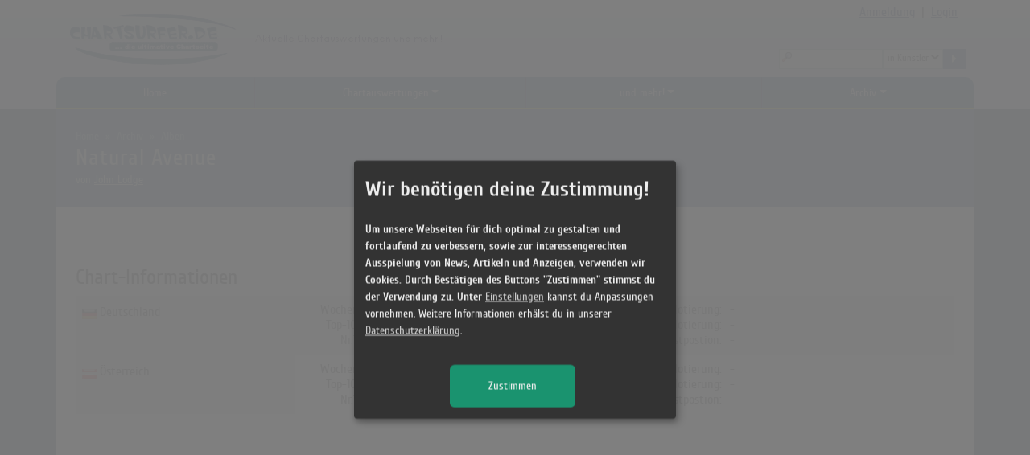

--- FILE ---
content_type: text/html; charset=UTF-8
request_url: https://www.chartsurfer.de/artist/john-lodge/natural-avenue-album_fhvhhn.html
body_size: 9072
content:
<!DOCTYPE html>
<html lang="de">
<head>
	<title>Natural Avenue</title>
	<meta charset="UTF-8">
	<meta http-equiv="X-UA-Compatible" content="IE=edge">
	<meta name="viewport" content="width=device-width, initial-scale=1">
	<meta name="csrf-param" content="_csrf-chartsurfer">
<meta name="csrf-token" content="Jf7VNpBKwhPdRgDSvH5qjF4BbiZFQwWGbI_WFM-tsTRntKRV8hygUJcgZZrUJz7TGnEpUTwSZugk3-QipcqJcA==">
	<meta http-equiv="content-language" content="de, at, ch">
<meta http-equiv="Content-Type" content="text/html; charset=utf-8">
<meta name="audience" content="Alle">
<meta name="author" content="Chartsurfer.de">
<meta name="copyright" content="Chartsurfer.de">
<meta name="publisher" content="Chartsurfer.de">
<meta name="robots" content="index,follow,noarchive">
<meta name="page-topic" content="Musik,Charts,Musikcharts">
<meta name="page-type" content="Musik,Charts,Musikcharts">
<meta name="twitter:image" content="http://www.chartsurfer.de/img/logo.png">
<meta name="og:image" content="http://www.chartsurfer.de/img/logo_small.png">
<meta name="description" content="Informationen zum Album Natural Avenue von John Lodge. Notierung in den Charts, Chartwochen, Musikvideos, Releases und mehr...">
<meta name="keywords" content="Natural Avenue,John Lodge,Charts,Album">
<meta name="og:title" content="Natural Avenue von John Lodge">
<meta name="og:description" content="Informationen zum Album Natural Avenue von John Lodge. Notierung in den Charts, Chartwochen, Musikvideos, Releases und mehr...">
<link href="/assets/combined-1d2a4576a43b4af8ec64bd4769a7f90d.css" rel="stylesheet">	<script type="text/javascript">var has_getthead = false;
        function getthead(the_zoneIds){
        if (has_getthead) return;
        has_getthead = true;
        var d=document, g=d.createElement('script'),
        s=d.getElementsByTagName('script')[0];
        g.type='text/javascript'; 
        g.src='/getthead.php?zoneIds='+the_zoneIds; 
        s.parentNode.insertBefore(g,s);
        }
        var nc_zoneIds = '';nc_zoneIds += "33,";nc_zoneIds += "34,";nc_zoneIds += "35,";
</script>
<script type="text/plain" data-type="text/javascript" data-name="ads">var zoneIds = '';zoneIds += "7,";if ($( window ).width() > 1484) zoneIds += "23,"; else if ($( window ).width() > 1344) zoneIds += "14,";
getthead(zoneIds);</script><script type="text/plain" async="async" data-src="https://www.googletagservices.com/tag/js/gpt.js" data-type="text/javascript" data-name="ads"></script>
        <script type="text/plain" data-type="text/javascript" data-name="ads">
          var googletag = googletag || {};
          googletag.cmd = googletag.cmd || [];
        </script>
        <script type="text/plain" data-type="text/javascript" data-name="ads">
          googletag.cmd.push(function() {
        	
        	googletag.defineSlot('/75027102/mediumrectangle', [300, 250], 'div-1530792493355-0').addService(googletag.pubads());
        	googletag.defineSlot('/75027102/halfpagead', [[300, 600], [160, 600], [120, 600]], 'div-1543262760299-0').addService(googletag.pubads());
        	
        	
        	googletag.defineSlot('/75027102/skyscraper', [[120, 600], [160, 600], [300, 600]], 'div-1543259958890-0').addService(googletag.pubads());
        	
            googletag.pubads().enableSingleRequest();
            googletag.pubads().collapseEmptyDivs();
            googletag.enableServices();
          });
        </script><script type="text/javascript">
  var _paq = window._paq = window._paq || [];
  _paq.push(['requireCookieConsent']);
  _paq.push(['trackPageView']);
  _paq.push(['enableLinkTracking']);
  (function() {
    var u="//www.chartsurfer.de/";
    _paq.push(['setTrackerUrl', u+'uscollmt.php']);
    _paq.push(['setSiteId', '1']);
    var d=document, g=d.createElement('script'), s=d.getElementsByTagName('script')[0];
    g.type='text/javascript'; g.async=true; g.src=u+'js/mtm.js'; s.parentNode.insertBefore(g,s);
  })();
</script>
</head>
<body>
<div id="slidestackmenu" class="slidemenu"><ul><li><a href="/">Home</a></li><li><a href="/chartauswertungen">Chartauswertungen</a><ul><li><a href="javascript:void(null)">All-Time-Charts</a><ul><li><a href="javascript:void(null)">All-Time-Charts (Single)</a><ul><li><a href="/musik/single-charts-deutschland/all-time-charts"><img class="not-remove" src="/img/flags/de.png" width="18" height="12"> Deutschland</a></li><li><a href="/musik/single-charts-oesterreich/all-time-charts"><img class="not-remove" src="/img/flags/at.png" width="18" height="12"> Österreich</a></li><li><a href="/musik/single-charts-schweiz/all-time-charts"><img class="not-remove" src="/img/flags/ch.png" width="18" height="12"> Schweiz</a></li><li><a href="/musik/single-charts-uk/all-time-charts"><img class="not-remove" src="/img/flags/uk.png" width="18" height="12"> UK</a></li><li><a href="/musik/single-charts-usa/all-time-charts"><img class="not-remove" src="/img/flags/us.png" width="18" height="12"> USA</a></li><li><a href="/musik/single-charts-norwegen/all-time-charts"><img class="not-remove" src="/img/flags/no.png" width="18" height="12"> Norwegen</a></li><li><a href="/musik/single-charts-daenemark/all-time-charts"><img class="not-remove" src="/img/flags/dk.png" width="18" height="12"> Dänemark</a></li><li><a href="/musik/single-charts-finnland/all-time-charts"><img class="not-remove" src="/img/flags/fi.png" width="18" height="12"> Finnland</a></li></ul></li><li><a href="javascript:void(null)">All-Time-Charts (Album)</a><ul><li><a href="/musik/album-charts-deutschland/all-time-charts"><img class="not-remove" src="/img/flags/de.png" width="18" height="12"> Deutschland</a></li><li><a href="/musik/album-charts-oesterreich/all-time-charts"><img class="not-remove" src="/img/flags/at.png" width="18" height="12"> Österreich</a></li><li><a href="/musik/album-charts-schweiz/all-time-charts"><img class="not-remove" src="/img/flags/ch.png" width="18" height="12"> Schweiz</a></li><li><a href="/musik/album-charts-uk/all-time-charts"><img class="not-remove" src="/img/flags/uk.png" width="18" height="12"> UK</a></li><li><a href="/musik/album-charts-norwegen/all-time-charts"><img class="not-remove" src="/img/flags/no.png" width="18" height="12"> Norwegen</a></li><li><a href="/musik/album-charts-daenemark/all-time-charts"><img class="not-remove" src="/img/flags/dk.png" width="18" height="12"> Dänemark</a></li><li><a href="/musik/album-charts-finnland/all-time-charts"><img class="not-remove" src="/img/flags/fi.png" width="18" height="12"> Finnland</a></li></ul></li></ul></li><li><a href="javascript:void(null)">Jahrescharts</a><ul><li><a href="javascript:void(null)">Jahrescharts (Single)</a><ul><li><a href="/musik/single-charts-deutschland/jahrescharts/hits-2025"><img class="not-remove" src="/img/flags/de.png" width="18" height="12"> Deutschland</a></li><li><a href="/musik/single-charts-oesterreich/jahrescharts/hits-2025"><img class="not-remove" src="/img/flags/at.png" width="18" height="12"> Österreich</a></li><li><a href="/musik/single-charts-schweiz/jahrescharts/hits-2025"><img class="not-remove" src="/img/flags/ch.png" width="18" height="12"> Schweiz</a></li><li><a href="/musik/single-charts-uk/jahrescharts/hits-2025"><img class="not-remove" src="/img/flags/uk.png" width="18" height="12"> UK</a></li><li><a href="/musik/single-charts-usa/jahrescharts/hits-2025"><img class="not-remove" src="/img/flags/us.png" width="18" height="12"> USA</a></li><li><a href="/musik/single-charts-norwegen/jahrescharts/hits-2025"><img class="not-remove" src="/img/flags/no.png" width="18" height="12"> Norwegen</a></li><li><a href="/musik/single-charts-daenemark/jahrescharts/hits-2025"><img class="not-remove" src="/img/flags/dk.png" width="18" height="12"> Dänemark</a></li><li><a href="/musik/single-charts-finnland/jahrescharts/hits-2025"><img class="not-remove" src="/img/flags/fi.png" width="18" height="12"> Finnland</a></li></ul></li><li><a href="javascript:void(null)">Jahrescharts (Album)</a><ul><li><a href="/musik/album-charts-deutschland/jahrescharts/alben-2025"><img class="not-remove" src="/img/flags/de.png" width="18" height="12"> Deutschland</a></li><li><a href="/musik/album-charts-oesterreich/jahrescharts/alben-2025"><img class="not-remove" src="/img/flags/at.png" width="18" height="12"> Österreich</a></li><li><a href="/musik/album-charts-schweiz/jahrescharts/alben-2025"><img class="not-remove" src="/img/flags/ch.png" width="18" height="12"> Schweiz</a></li><li><a href="/musik/album-charts-uk/jahrescharts/alben-2025"><img class="not-remove" src="/img/flags/uk.png" width="18" height="12"> UK</a></li><li><a href="/musik/album-charts-norwegen/jahrescharts/alben-2025"><img class="not-remove" src="/img/flags/no.png" width="18" height="12"> Norwegen</a></li><li><a href="/musik/album-charts-daenemark/jahrescharts/alben-2025"><img class="not-remove" src="/img/flags/dk.png" width="18" height="12"> Dänemark</a></li><li><a href="/musik/album-charts-finnland/jahrescharts/alben-2025"><img class="not-remove" src="/img/flags/fi.png" width="18" height="12"> Finnland</a></li></ul></li></ul></li><li><a href="javascript:void(null)">Dauerbrenner</a><ul><li><a href="javascript:void(null)">Dauerbrenner (Single)</a><ul><li><a href="/musik/single-charts-deutschland/dauerbrenner"><img class="not-remove" src="/img/flags/de.png" width="18" height="12"> Deutschland</a></li><li><a href="/musik/single-charts-oesterreich/dauerbrenner"><img class="not-remove" src="/img/flags/at.png" width="18" height="12"> Österreich</a></li><li><a href="/musik/single-charts-schweiz/dauerbrenner"><img class="not-remove" src="/img/flags/ch.png" width="18" height="12"> Schweiz</a></li><li><a href="/musik/single-charts-uk/dauerbrenner"><img class="not-remove" src="/img/flags/uk.png" width="18" height="12"> UK</a></li><li><a href="/musik/single-charts-usa/dauerbrenner"><img class="not-remove" src="/img/flags/us.png" width="18" height="12"> USA</a></li><li><a href="/musik/single-charts-norwegen/dauerbrenner"><img class="not-remove" src="/img/flags/no.png" width="18" height="12"> Norwegen</a></li><li><a href="/musik/single-charts-daenemark/dauerbrenner"><img class="not-remove" src="/img/flags/dk.png" width="18" height="12"> Dänemark</a></li><li><a href="/musik/single-charts-finnland/dauerbrenner"><img class="not-remove" src="/img/flags/fi.png" width="18" height="12"> Finnland</a></li></ul></li><li><a href="javascript:void(null)">Dauerbrenner (Album)</a><ul><li><a href="/musik/album-charts-deutschland/dauerbrenner"><img class="not-remove" src="/img/flags/de.png" width="18" height="12"> Deutschland</a></li><li><a href="/musik/album-charts-oesterreich/dauerbrenner"><img class="not-remove" src="/img/flags/at.png" width="18" height="12"> Österreich</a></li><li><a href="/musik/album-charts-schweiz/dauerbrenner"><img class="not-remove" src="/img/flags/ch.png" width="18" height="12"> Schweiz</a></li><li><a href="/musik/album-charts-uk/dauerbrenner"><img class="not-remove" src="/img/flags/uk.png" width="18" height="12"> UK</a></li><li><a href="/musik/album-charts-norwegen/dauerbrenner"><img class="not-remove" src="/img/flags/no.png" width="18" height="12"> Norwegen</a></li><li><a href="/musik/album-charts-daenemark/dauerbrenner"><img class="not-remove" src="/img/flags/dk.png" width="18" height="12"> Dänemark</a></li><li><a href="/musik/album-charts-finnland/dauerbrenner"><img class="not-remove" src="/img/flags/fi.png" width="18" height="12"> Finnland</a></li></ul></li></ul></li><li><a href="javascript:void(null)">Eurovision-Hits</a><ul><li><a href="javascript:void(null)">Single-Charts</a><ul><li><a href="/musik/single-charts-deutschland/esc-hits"><img class="not-remove" src="/img/flags/de.png" width="18" height="12"> Deutschland</a></li><li><a href="/musik/single-charts-oesterreich/esc-hits"><img class="not-remove" src="/img/flags/at.png" width="18" height="12"> Österreich</a></li><li><a href="/musik/single-charts-schweiz/esc-hits"><img class="not-remove" src="/img/flags/ch.png" width="18" height="12"> Schweiz</a></li><li><a href="/musik/single-charts-uk/esc-hits"><img class="not-remove" src="/img/flags/uk.png" width="18" height="12"> UK</a></li><li><a href="/musik/single-charts-usa/esc-hits"><img class="not-remove" src="/img/flags/us.png" width="18" height="12"> USA</a></li><li><a href="/musik/single-charts-norwegen/esc-hits"><img class="not-remove" src="/img/flags/no.png" width="18" height="12"> Norwegen</a></li><li><a href="/musik/single-charts-daenemark/esc-hits"><img class="not-remove" src="/img/flags/dk.png" width="18" height="12"> Dänemark</a></li><li><a href="/musik/single-charts-finnland/esc-hits"><img class="not-remove" src="/img/flags/fi.png" width="18" height="12"> Finnland</a></li></ul></li></ul></li><li><a href="/auswertung-info">Auswertungsinfo</a></li></ul></li><li><a href="/musik">...und mehr!</a><ul><li><a href="javascript:void(null)">Nr. 1 Hits</a><ul><li><a href="/musik/single-charts-deutschland/nr-1-hits/2020.html"><img class="not-remove" src="/img/flags/de.png" width="18" height="12"> Deutschland</a></li><li><a href="/musik/single-charts-oesterreich/nr-1-hits/2020.html"><img class="not-remove" src="/img/flags/at.png" width="18" height="12"> Österreich</a></li><li><a href="/musik/single-charts-schweiz/nr-1-hits/2020.html"><img class="not-remove" src="/img/flags/ch.png" width="18" height="12"> Schweiz</a></li><li><a href="/musik/single-charts-uk/nr-1-hits/2020.html"><img class="not-remove" src="/img/flags/uk.png" width="18" height="12"> UK</a></li><li><a href="/musik/single-charts-usa/nr-1-hits/2020.html"><img class="not-remove" src="/img/flags/us.png" width="18" height="12"> USA</a></li><li><a href="/musik/single-charts-norwegen/nr-1-hits/2020.html"><img class="not-remove" src="/img/flags/no.png" width="18" height="12"> Norwegen</a></li><li><a href="/musik/single-charts-finnland/nr-1-hits/2020.html"><img class="not-remove" src="/img/flags/fi.png" width="18" height="12"> Finnland</a></li><li><a href="/musik/single-charts-daenemark/nr-1-hits/2020.html"><img class="not-remove" src="/img/flags/dk.png" width="18" height="12"> Dänemark</a></li></ul></li><li><a href="javascript:void(null)">Nr.1 Alben</a><ul><li><a href="/musik/album-charts-deutschland/nr-1-alben/2020.html"><img class="not-remove" src="/img/flags/de.png" width="18" height="12"> Deutschland</a></li><li><a href="/musik/album-charts-oesterreich/nr-1-alben/2020.html"><img class="not-remove" src="/img/flags/at.png" width="18" height="12"> Österreich</a></li><li><a href="/musik/album-charts-schweiz/nr-1-alben/2020.html"><img class="not-remove" src="/img/flags/ch.png" width="18" height="12"> Schweiz</a></li><li><a href="/musik/album-charts-uk/nr-1-alben/2020.html"><img class="not-remove" src="/img/flags/uk.png" width="18" height="12"> UK</a></li><li><a href="/musik/album-charts-norwegen/nr-1-alben/2020.html"><img class="not-remove" src="/img/flags/no.png" width="18" height="12"> Norwegen</a></li><li><a href="/musik/album-charts-finnland/nr-1-alben/2020.html"><img class="not-remove" src="/img/flags/fi.png" width="18" height="12"> Finnland</a></li><li><a href="/musik/album-charts-daenemark/nr-1-alben/2020.html"><img class="not-remove" src="/img/flags/dk.png" width="18" height="12"> Dänemark</a></li></ul></li><li><a href="javascript:void(null)">Chartnews Single</a><ul><li><a href="/musik/single-charts-deutschland/neueinsteiger"><img class="not-remove" src="/img/flags/de.png" width="18" height="12"> Deutschland</a></li><li><a href="/musik/single-charts-oesterreich/neueinsteiger"><img class="not-remove" src="/img/flags/at.png" width="18" height="12"> Österreich</a></li><li><a href="/musik/single-charts-schweiz/neueinsteiger"><img class="not-remove" src="/img/flags/ch.png" width="18" height="12"> Schweiz</a></li><li><a href="/musik/single-charts-uk/neueinsteiger"><img class="not-remove" src="/img/flags/uk.png" width="18" height="12"> UK</a></li><li><a href="/musik/single-charts-usa/neueinsteiger"><img class="not-remove" src="/img/flags/us.png" width="18" height="12"> USA</a></li></ul></li><li><a href="javascript:void(null)">Chartnews Album</a><ul><li><a href="/musik/album-charts-deutschland/neueinsteiger"><img class="not-remove" src="/img/flags/de.png" width="18" height="12"> Deutschland</a></li><li><a href="/musik/album-charts-oesterreich/neueinsteiger"><img class="not-remove" src="/img/flags/at.png" width="18" height="12"> Österreich</a></li><li><a href="/musik/album-charts-schweiz/neueinsteiger"><img class="not-remove" src="/img/flags/ch.png" width="18" height="12"> Schweiz</a></li><li><a href="/musik/album-charts-uk/neueinsteiger"><img class="not-remove" src="/img/flags/uk.png" width="18" height="12"> UK</a></li></ul></li></ul></li><li><a href="/archiv">Archiv</a><ul><li><a href="javascript:void(null)">Archiv</a><ul><li><a href="/archiv/artist-a.html">Künstler</a></li><li><a href="/archiv/song-a.html">Songs</a></li><li><a href="/archiv/album-a.html">Alben</a></li></ul></li><li><a href="javascript:void(null)">Songs nach Charts</a><ul><li><a href="/archiv/single-charts-deutschland/2025"><img class="not-remove" src="/img/flags/de.png" width="18" height="12"> Deutschland</a></li><li><a href="/archiv/single-charts-oesterreich/2025"><img class="not-remove" src="/img/flags/at.png" width="18" height="12"> Österreich</a></li><li><a href="/archiv/single-charts-schweiz/2025"><img class="not-remove" src="/img/flags/ch.png" width="18" height="12"> Schweiz</a></li><li><a href="/archiv/single-charts-uk/2025"><img class="not-remove" src="/img/flags/uk.png" width="18" height="12"> UK</a></li><li><a href="/archiv/single-charts-usa/2025"><img class="not-remove" src="/img/flags/us.png" width="18" height="12"> USA</a></li><li><a href="/archiv/single-charts-norwegen/2025"><img class="not-remove" src="/img/flags/no.png" width="18" height="12"> Norwegen</a></li><li><a href="/archiv/single-charts-daenemark/2025"><img class="not-remove" src="/img/flags/dk.png" width="18" height="12"> Dänemark</a></li><li><a href="/archiv/single-charts-finnland/2025"><img class="not-remove" src="/img/flags/fi.png" width="18" height="12"> Finnland</a></li></ul></li><li><a href="javascript:void(null)">Alben nach Charts</a><ul><li><a href="/archiv/album-charts-deutschland/2025"><img class="not-remove" src="/img/flags/de.png" width="18" height="12"> Deutschland</a></li><li><a href="/archiv/album-charts-oesterreich/2025"><img class="not-remove" src="/img/flags/at.png" width="18" height="12"> Österreich</a></li><li><a href="/archiv/album-charts-schweiz/2025"><img class="not-remove" src="/img/flags/ch.png" width="18" height="12"> Schweiz</a></li><li><a href="/archiv/album-charts-uk/2025"><img class="not-remove" src="/img/flags/uk.png" width="18" height="12"> UK</a></li><li><a href="/archiv/album-charts-norwegen/2025"><img class="not-remove" src="/img/flags/no.png" width="18" height="12"> Norwegen</a></li><li><a href="/archiv/album-charts-daenemark/2025"><img class="not-remove" src="/img/flags/dk.png" width="18" height="12"> Dänemark</a></li><li><a href="/archiv/album-charts-finnland/2025"><img class="not-remove" src="/img/flags/fi.png" width="18" height="12"> Finnland</a></li></ul></li></ul></li></ul></div><header id="header">
<div class="container p-0 position-relative">
	<div class="adhalfpageright adhalfpage adszone-23 adszone-35" style="width:300px;height:600px"></div><div class="adwideskyright adsky adszone-14 adszone-35" style="width:160px;height:600px"></div>			<a href="/" title="Chartsurfer"><img src="/img/logo.png" id="header-logo" class="img-fluid" width="240" height="90"></a>
			<img src="/img/headertext.gif" class="d-none d-sm-inline" id="header-text" width="240" height="14"> 
			<div id="header-search">
				<form class="form-inline justify-content-center" name="searchform" action="/archiv/search" method="post">
<input type="hidden" name="_csrf-chartsurfer" value="Jf7VNpBKwhPdRgDSvH5qjF4BbiZFQwWGbI_WFM-tsTRntKRV8hygUJcgZZrUJz7TGnEpUTwSZugk3-QipcqJcA=="><div class="hs"><img src="/img/icon_search16.gif" alt="" title="Suche" width="12" border="0" height="12"><input type="text" class="inp" name="search[str]" value=""></div><div class="hs"><select class="inp" name="search[field]">
<option value="9">in Künstler</option>
<option value="1">in Songs</option>
<option value="2">in Alben</option>
</select></div><a href="javascript:void(null)" onclick="document.searchform.submit()" class="btn btn-color1 btn-hs"><i class="fas fa-caret-right"></i></a></form>			</div>
			<div id="header-tnav">
			<a href="/register">Anmeldung</a> &nbsp;|&nbsp; <a href="javascript:void(null)" role="modalWin" data-url="/user/ajax/login">Login</a>	
			</div>
</div>

<div class="container" id="mainnav">
 <div class="row">
  <div class="col-12 p-0">
<nav class="navbar navbar-expand-md navbar-dark">
    <button class="navbar-toggler w-100 border-none text-white pr-4" style="border:none" type="button" data-toggle="collapse" data-target="#navbar" aria-controls="navbars" aria-expanded="false" aria-label="Toggle navigation">
					<span class="navbar-toggler-icon"></span><span class="d-inline-block align-middle ml-2">MENÜ</span>
		  </button>
    <div class="collapse navbar-collapse">
     <ul class="navbar-nav w-100 nav-fill"><li class="nav-item"><a class="nav-link" href="/">Home</a></li><li class="nav-item dropdown megasub"><a class="nav-link dropdown-toggle" href="/chartauswertungen" aria-haspopup="true" aria-expanded="false">Chartauswertungen</a><div class="dropdown-menu" id="mmmenu1"><div class="d-flex"><div><a class="nav-link dropdown-toggle" href="javascript:void(null)" data-toggle="collapse" data-target="#mmsub2">All-Time-Charts</a><a class="nav-link dropdown-toggle collapsed" href="javascript:void(null)" data-toggle="collapse" data-target="#mmsub3">Jahrescharts</a><a class="nav-link dropdown-toggle collapsed" href="javascript:void(null)" data-toggle="collapse" data-target="#mmsub4">Dauerbrenner</a><a class="nav-link dropdown-toggle collapsed" href="javascript:void(null)" data-toggle="collapse" data-target="#mmsub5">Eurovision-Hits</a><a class="nav-link" href="/auswertung-info">Auswertungsinfo</a></div><div class="flex-fill sub-menu"><div class="collapse show" id="mmsub2" data-parent="#mmmenu1"><div class="d-flex"><div><a class="nav-link nav-header" href="javascript:void(null)">All-Time-Charts (Single)</a><div><a class="nav-link" href="/musik/single-charts-deutschland/all-time-charts"><img class="not-remove" src="/img/flags/de.png" width="18" height="12"> Deutschland</a><a class="nav-link" href="/musik/single-charts-oesterreich/all-time-charts"><img class="not-remove" src="/img/flags/at.png" width="18" height="12"> Österreich</a><a class="nav-link" href="/musik/single-charts-schweiz/all-time-charts"><img class="not-remove" src="/img/flags/ch.png" width="18" height="12"> Schweiz</a><a class="nav-link" href="/musik/single-charts-uk/all-time-charts"><img class="not-remove" src="/img/flags/uk.png" width="18" height="12"> UK</a><a class="nav-link" href="/musik/single-charts-usa/all-time-charts"><img class="not-remove" src="/img/flags/us.png" width="18" height="12"> USA</a><a class="nav-link" href="/musik/single-charts-norwegen/all-time-charts"><img class="not-remove" src="/img/flags/no.png" width="18" height="12"> Norwegen</a><a class="nav-link" href="/musik/single-charts-daenemark/all-time-charts"><img class="not-remove" src="/img/flags/dk.png" width="18" height="12"> Dänemark</a><a class="nav-link" href="/musik/single-charts-finnland/all-time-charts"><img class="not-remove" src="/img/flags/fi.png" width="18" height="12"> Finnland</a></div></div><div><a class="nav-link nav-header" href="javascript:void(null)">All-Time-Charts (Album)</a><div><a class="nav-link" href="/musik/album-charts-deutschland/all-time-charts"><img class="not-remove" src="/img/flags/de.png" width="18" height="12"> Deutschland</a><a class="nav-link" href="/musik/album-charts-oesterreich/all-time-charts"><img class="not-remove" src="/img/flags/at.png" width="18" height="12"> Österreich</a><a class="nav-link" href="/musik/album-charts-schweiz/all-time-charts"><img class="not-remove" src="/img/flags/ch.png" width="18" height="12"> Schweiz</a><a class="nav-link" href="/musik/album-charts-uk/all-time-charts"><img class="not-remove" src="/img/flags/uk.png" width="18" height="12"> UK</a><a class="nav-link" href="/musik/album-charts-norwegen/all-time-charts"><img class="not-remove" src="/img/flags/no.png" width="18" height="12"> Norwegen</a><a class="nav-link" href="/musik/album-charts-daenemark/all-time-charts"><img class="not-remove" src="/img/flags/dk.png" width="18" height="12"> Dänemark</a><a class="nav-link" href="/musik/album-charts-finnland/all-time-charts"><img class="not-remove" src="/img/flags/fi.png" width="18" height="12"> Finnland</a></div></div></div></div><div class="collapse" id="mmsub3" data-parent="#mmmenu1"><div class="d-flex"><div><a class="nav-link nav-header" href="javascript:void(null)">Jahrescharts (Single)</a><div><a class="nav-link" href="/musik/single-charts-deutschland/jahrescharts/hits-2025"><img class="not-remove" src="/img/flags/de.png" width="18" height="12"> Deutschland</a><a class="nav-link" href="/musik/single-charts-oesterreich/jahrescharts/hits-2025"><img class="not-remove" src="/img/flags/at.png" width="18" height="12"> Österreich</a><a class="nav-link" href="/musik/single-charts-schweiz/jahrescharts/hits-2025"><img class="not-remove" src="/img/flags/ch.png" width="18" height="12"> Schweiz</a><a class="nav-link" href="/musik/single-charts-uk/jahrescharts/hits-2025"><img class="not-remove" src="/img/flags/uk.png" width="18" height="12"> UK</a><a class="nav-link" href="/musik/single-charts-usa/jahrescharts/hits-2025"><img class="not-remove" src="/img/flags/us.png" width="18" height="12"> USA</a><a class="nav-link" href="/musik/single-charts-norwegen/jahrescharts/hits-2025"><img class="not-remove" src="/img/flags/no.png" width="18" height="12"> Norwegen</a><a class="nav-link" href="/musik/single-charts-daenemark/jahrescharts/hits-2025"><img class="not-remove" src="/img/flags/dk.png" width="18" height="12"> Dänemark</a><a class="nav-link" href="/musik/single-charts-finnland/jahrescharts/hits-2025"><img class="not-remove" src="/img/flags/fi.png" width="18" height="12"> Finnland</a></div></div><div><a class="nav-link nav-header" href="javascript:void(null)">Jahrescharts (Album)</a><div><a class="nav-link" href="/musik/album-charts-deutschland/jahrescharts/alben-2025"><img class="not-remove" src="/img/flags/de.png" width="18" height="12"> Deutschland</a><a class="nav-link" href="/musik/album-charts-oesterreich/jahrescharts/alben-2025"><img class="not-remove" src="/img/flags/at.png" width="18" height="12"> Österreich</a><a class="nav-link" href="/musik/album-charts-schweiz/jahrescharts/alben-2025"><img class="not-remove" src="/img/flags/ch.png" width="18" height="12"> Schweiz</a><a class="nav-link" href="/musik/album-charts-uk/jahrescharts/alben-2025"><img class="not-remove" src="/img/flags/uk.png" width="18" height="12"> UK</a><a class="nav-link" href="/musik/album-charts-norwegen/jahrescharts/alben-2025"><img class="not-remove" src="/img/flags/no.png" width="18" height="12"> Norwegen</a><a class="nav-link" href="/musik/album-charts-daenemark/jahrescharts/alben-2025"><img class="not-remove" src="/img/flags/dk.png" width="18" height="12"> Dänemark</a><a class="nav-link" href="/musik/album-charts-finnland/jahrescharts/alben-2025"><img class="not-remove" src="/img/flags/fi.png" width="18" height="12"> Finnland</a></div></div></div></div><div class="collapse" id="mmsub4" data-parent="#mmmenu1"><div class="d-flex"><div><a class="nav-link nav-header" href="javascript:void(null)">Dauerbrenner (Single)</a><div><a class="nav-link" href="/musik/single-charts-deutschland/dauerbrenner"><img class="not-remove" src="/img/flags/de.png" width="18" height="12"> Deutschland</a><a class="nav-link" href="/musik/single-charts-oesterreich/dauerbrenner"><img class="not-remove" src="/img/flags/at.png" width="18" height="12"> Österreich</a><a class="nav-link" href="/musik/single-charts-schweiz/dauerbrenner"><img class="not-remove" src="/img/flags/ch.png" width="18" height="12"> Schweiz</a><a class="nav-link" href="/musik/single-charts-uk/dauerbrenner"><img class="not-remove" src="/img/flags/uk.png" width="18" height="12"> UK</a><a class="nav-link" href="/musik/single-charts-usa/dauerbrenner"><img class="not-remove" src="/img/flags/us.png" width="18" height="12"> USA</a><a class="nav-link" href="/musik/single-charts-norwegen/dauerbrenner"><img class="not-remove" src="/img/flags/no.png" width="18" height="12"> Norwegen</a><a class="nav-link" href="/musik/single-charts-daenemark/dauerbrenner"><img class="not-remove" src="/img/flags/dk.png" width="18" height="12"> Dänemark</a><a class="nav-link" href="/musik/single-charts-finnland/dauerbrenner"><img class="not-remove" src="/img/flags/fi.png" width="18" height="12"> Finnland</a></div></div><div><a class="nav-link nav-header" href="javascript:void(null)">Dauerbrenner (Album)</a><div><a class="nav-link" href="/musik/album-charts-deutschland/dauerbrenner"><img class="not-remove" src="/img/flags/de.png" width="18" height="12"> Deutschland</a><a class="nav-link" href="/musik/album-charts-oesterreich/dauerbrenner"><img class="not-remove" src="/img/flags/at.png" width="18" height="12"> Österreich</a><a class="nav-link" href="/musik/album-charts-schweiz/dauerbrenner"><img class="not-remove" src="/img/flags/ch.png" width="18" height="12"> Schweiz</a><a class="nav-link" href="/musik/album-charts-uk/dauerbrenner"><img class="not-remove" src="/img/flags/uk.png" width="18" height="12"> UK</a><a class="nav-link" href="/musik/album-charts-norwegen/dauerbrenner"><img class="not-remove" src="/img/flags/no.png" width="18" height="12"> Norwegen</a><a class="nav-link" href="/musik/album-charts-daenemark/dauerbrenner"><img class="not-remove" src="/img/flags/dk.png" width="18" height="12"> Dänemark</a><a class="nav-link" href="/musik/album-charts-finnland/dauerbrenner"><img class="not-remove" src="/img/flags/fi.png" width="18" height="12"> Finnland</a></div></div></div></div><div class="collapse" id="mmsub5" data-parent="#mmmenu1"><div class="d-flex"><div><a class="nav-link nav-header" href="javascript:void(null)">Single-Charts</a><div><a class="nav-link" href="/musik/single-charts-deutschland/esc-hits"><img class="not-remove" src="/img/flags/de.png" width="18" height="12"> Deutschland</a><a class="nav-link" href="/musik/single-charts-oesterreich/esc-hits"><img class="not-remove" src="/img/flags/at.png" width="18" height="12"> Österreich</a><a class="nav-link" href="/musik/single-charts-schweiz/esc-hits"><img class="not-remove" src="/img/flags/ch.png" width="18" height="12"> Schweiz</a><a class="nav-link" href="/musik/single-charts-uk/esc-hits"><img class="not-remove" src="/img/flags/uk.png" width="18" height="12"> UK</a><a class="nav-link" href="/musik/single-charts-usa/esc-hits"><img class="not-remove" src="/img/flags/us.png" width="18" height="12"> USA</a><a class="nav-link" href="/musik/single-charts-norwegen/esc-hits"><img class="not-remove" src="/img/flags/no.png" width="18" height="12"> Norwegen</a><a class="nav-link" href="/musik/single-charts-daenemark/esc-hits"><img class="not-remove" src="/img/flags/dk.png" width="18" height="12"> Dänemark</a><a class="nav-link" href="/musik/single-charts-finnland/esc-hits"><img class="not-remove" src="/img/flags/fi.png" width="18" height="12"> Finnland</a></div></div></div></div></div></div></div></li><li class="nav-item dropdown megamenu"><a class="nav-link dropdown-toggle" href="/musik" aria-haspopup="true" aria-expanded="false">...und mehr!</a><div class="dropdown-menu"><div class="row"><div class="col-3"><div class="nav-header">Chartnews Single</div><a class="dropdown-item first" href="/musik/single-charts-deutschland/neueinsteiger"><img class="not-remove" src="/img/flags/de.png" width="18" height="12"> Deutschland</a><a class="dropdown-item" href="/musik/single-charts-oesterreich/neueinsteiger"><img class="not-remove" src="/img/flags/at.png" width="18" height="12"> Österreich</a><a class="dropdown-item" href="/musik/single-charts-schweiz/neueinsteiger"><img class="not-remove" src="/img/flags/ch.png" width="18" height="12"> Schweiz</a><a class="dropdown-item" href="/musik/single-charts-uk/neueinsteiger"><img class="not-remove" src="/img/flags/uk.png" width="18" height="12"> UK</a><a class="dropdown-item" href="/musik/single-charts-usa/neueinsteiger"><img class="not-remove" src="/img/flags/us.png" width="18" height="12"> USA</a></div><div class="col-3"><div class="nav-header">Chartnews Album</div><a class="dropdown-item first" href="/musik/album-charts-deutschland/neueinsteiger"><img class="not-remove" src="/img/flags/de.png" width="18" height="12"> Deutschland</a><a class="dropdown-item" href="/musik/album-charts-oesterreich/neueinsteiger"><img class="not-remove" src="/img/flags/at.png" width="18" height="12"> Österreich</a><a class="dropdown-item" href="/musik/album-charts-schweiz/neueinsteiger"><img class="not-remove" src="/img/flags/ch.png" width="18" height="12"> Schweiz</a><a class="dropdown-item" href="/musik/album-charts-uk/neueinsteiger"><img class="not-remove" src="/img/flags/uk.png" width="18" height="12"> UK</a></div><div class="col-3"><div class="nav-header">Nr. 1 Hits</div><a class="dropdown-item first" href="/musik/single-charts-deutschland/nr-1-hits/2020.html"><img class="not-remove" src="/img/flags/de.png" width="18" height="12"> Deutschland</a><a class="dropdown-item" href="/musik/single-charts-oesterreich/nr-1-hits/2020.html"><img class="not-remove" src="/img/flags/at.png" width="18" height="12"> Österreich</a><a class="dropdown-item" href="/musik/single-charts-schweiz/nr-1-hits/2020.html"><img class="not-remove" src="/img/flags/ch.png" width="18" height="12"> Schweiz</a><a class="dropdown-item" href="/musik/single-charts-uk/nr-1-hits/2020.html"><img class="not-remove" src="/img/flags/uk.png" width="18" height="12"> UK</a><a class="dropdown-item" href="/musik/single-charts-usa/nr-1-hits/2020.html"><img class="not-remove" src="/img/flags/us.png" width="18" height="12"> USA</a><a class="dropdown-item" href="/musik/single-charts-norwegen/nr-1-hits/2020.html"><img class="not-remove" src="/img/flags/no.png" width="18" height="12"> Norwegen</a><a class="dropdown-item" href="/musik/single-charts-finnland/nr-1-hits/2020.html"><img class="not-remove" src="/img/flags/fi.png" width="18" height="12"> Finnland</a><a class="dropdown-item" href="/musik/single-charts-daenemark/nr-1-hits/2020.html"><img class="not-remove" src="/img/flags/dk.png" width="18" height="12"> Dänemark</a></div><div class="col-3"><div class="nav-header">Nr.1 Alben</div><a class="dropdown-item first" href="/musik/album-charts-deutschland/nr-1-alben/2020.html"><img class="not-remove" src="/img/flags/de.png" width="18" height="12"> Deutschland</a><a class="dropdown-item" href="/musik/album-charts-oesterreich/nr-1-alben/2020.html"><img class="not-remove" src="/img/flags/at.png" width="18" height="12"> Österreich</a><a class="dropdown-item" href="/musik/album-charts-schweiz/nr-1-alben/2020.html"><img class="not-remove" src="/img/flags/ch.png" width="18" height="12"> Schweiz</a><a class="dropdown-item" href="/musik/album-charts-uk/nr-1-alben/2020.html"><img class="not-remove" src="/img/flags/uk.png" width="18" height="12"> UK</a><a class="dropdown-item" href="/musik/album-charts-norwegen/nr-1-alben/2020.html"><img class="not-remove" src="/img/flags/no.png" width="18" height="12"> Norwegen</a><a class="dropdown-item" href="/musik/album-charts-finnland/nr-1-alben/2020.html"><img class="not-remove" src="/img/flags/fi.png" width="18" height="12"> Finnland</a><a class="dropdown-item" href="/musik/album-charts-daenemark/nr-1-alben/2020.html"><img class="not-remove" src="/img/flags/dk.png" width="18" height="12"> Dänemark</a></div></div></div></li><li class="nav-item dropdown megamenu"><a class="nav-link dropdown-toggle" href="/archiv" aria-haspopup="true" aria-expanded="false">Archiv</a><div class="dropdown-menu"><div class="row"><div class="col-3"><div class="nav-header">Archiv</div><a class="dropdown-item first" href="/archiv/artist-a.html">Künstler</a><a class="dropdown-item" href="/archiv/song-a.html">Songs</a><a class="dropdown-item" href="/archiv/album-a.html">Alben</a></div><div class="col-3"><div class="nav-header">Songs nach Charts</div><a class="dropdown-item first" href="/archiv/single-charts-deutschland/2025"><img class="not-remove" src="/img/flags/de.png" width="18" height="12"> Deutschland</a><a class="dropdown-item" href="/archiv/single-charts-oesterreich/2025"><img class="not-remove" src="/img/flags/at.png" width="18" height="12"> Österreich</a><a class="dropdown-item" href="/archiv/single-charts-schweiz/2025"><img class="not-remove" src="/img/flags/ch.png" width="18" height="12"> Schweiz</a><a class="dropdown-item" href="/archiv/single-charts-uk/2025"><img class="not-remove" src="/img/flags/uk.png" width="18" height="12"> UK</a><a class="dropdown-item" href="/archiv/single-charts-usa/2025"><img class="not-remove" src="/img/flags/us.png" width="18" height="12"> USA</a><a class="dropdown-item" href="/archiv/single-charts-norwegen/2025"><img class="not-remove" src="/img/flags/no.png" width="18" height="12"> Norwegen</a><a class="dropdown-item" href="/archiv/single-charts-daenemark/2025"><img class="not-remove" src="/img/flags/dk.png" width="18" height="12"> Dänemark</a><a class="dropdown-item" href="/archiv/single-charts-finnland/2025"><img class="not-remove" src="/img/flags/fi.png" width="18" height="12"> Finnland</a></div><div class="col-3"><div class="nav-header">Alben nach Charts</div><a class="dropdown-item first" href="/archiv/album-charts-deutschland/2025"><img class="not-remove" src="/img/flags/de.png" width="18" height="12"> Deutschland</a><a class="dropdown-item" href="/archiv/album-charts-oesterreich/2025"><img class="not-remove" src="/img/flags/at.png" width="18" height="12"> Österreich</a><a class="dropdown-item" href="/archiv/album-charts-schweiz/2025"><img class="not-remove" src="/img/flags/ch.png" width="18" height="12"> Schweiz</a><a class="dropdown-item" href="/archiv/album-charts-uk/2025"><img class="not-remove" src="/img/flags/uk.png" width="18" height="12"> UK</a><a class="dropdown-item" href="/archiv/album-charts-norwegen/2025"><img class="not-remove" src="/img/flags/no.png" width="18" height="12"> Norwegen</a><a class="dropdown-item" href="/archiv/album-charts-daenemark/2025"><img class="not-remove" src="/img/flags/dk.png" width="18" height="12"> Dänemark</a><a class="dropdown-item" href="/archiv/album-charts-finnland/2025"><img class="not-remove" src="/img/flags/fi.png" width="18" height="12"> Finnland</a></div></div></div></li></ul></div></nav>  </div>
 </div>
</div>
</header>
<main id="main">
	<div class="container px-0">
		
<div class="content-header px-4 pt-4 pb-4">
	<nav aria-label="breadcrumb"><ol id="w2" class="breadcrumb"><li class="breadcrumb-item"><a href="/">Home</a></li>
<li class="breadcrumb-item"><a href="/archiv">Archiv</a></li>
<li class="breadcrumb-item"><a href="/archiv/album-a.html">Alben</a></li>
</ol></nav>	<h1>Natural Avenue</h1>	<div class="subtitle"> von <a href="/artist/john-lodge/fpcrh.html">John Lodge</a></div>	</div>
	</div>
	<div class="container content px-0">
        		<section><h2><a name="ank_musikvideo">Chart-Informationen</a></h2><div class="container artist-cinfo"><div class="row item"><div class="col-xl-3 col-12 bg-color2 p-2"><img class="mr-1" src="/img/flags/de.png" width="18" height="12" title="Deutschland Album-Charts">Deutschland</div><div class="col-xl-9 p-2 title-count row">
                        <div class="col-md-6">
                            <span> Wochen Gesamt</span><div style="height:10px" class="count-bar"><canvas id="chartwgt1" style="display:block"></canvas></div> 0<br>
                            <span>Top-10 Wochen</span><div style="height:10px" class="count-bar"><canvas id="chartwgt2" style="display:block"></canvas></div> 0<br>
                            <span>Nr.1 Wochen</span><div style="height:10px" class="count-bar"><canvas id="chartwgt3" style="display:block"></canvas></div> 0
                        </div><div class="col-md-6"><span>Erste Notierung:</span>-<br><span>Letzte Notierung:</span>-<br><span>Höchstpostion:</span>-</div></div></div><div class="row item"><div class="col-xl-3 col-12 bg-color2 p-2"><img class="mr-1" src="/img/flags/at.png" width="18" height="12" title="Österreich Album-Charts">Österreich</div><div class="col-xl-9 p-2 title-count row">
                        <div class="col-md-6">
                            <span> Wochen Gesamt</span><div style="height:10px" class="count-bar"><canvas id="chartwgt4" style="display:block"></canvas></div> 0<br>
                            <span>Top-10 Wochen</span><div style="height:10px" class="count-bar"><canvas id="chartwgt5" style="display:block"></canvas></div> 0<br>
                            <span>Nr.1 Wochen</span><div style="height:10px" class="count-bar"><canvas id="chartwgt6" style="display:block"></canvas></div> 0
                        </div><div class="col-md-6"><span>Erste Notierung:</span>-<br><span>Letzte Notierung:</span>-<br><span>Höchstpostion:</span>-</div></div></div><div class="text-center my-2"><div class="d-inline-block position-relative mb-2 adszone-7 adszone-33" style="width:300px;height:250px;" ></div></div><div class="row item"><div class="col-xl-3 col-12 bg-color2 p-2"><img class="mr-1" src="/img/flags/ch.png" width="18" height="12" title="Schweiz Album-Charts">Schweiz</div><div class="col-xl-9 p-2 title-count row">
                        <div class="col-md-6">
                            <span> Wochen Gesamt</span><div style="height:10px" class="count-bar"><canvas id="chartwgt7" style="display:block"></canvas></div> 0<br>
                            <span>Top-10 Wochen</span><div style="height:10px" class="count-bar"><canvas id="chartwgt8" style="display:block"></canvas></div> 0<br>
                            <span>Nr.1 Wochen</span><div style="height:10px" class="count-bar"><canvas id="chartwgt9" style="display:block"></canvas></div> 0
                        </div><div class="col-md-6"><span>Erste Notierung:</span>-<br><span>Letzte Notierung:</span>-<br><span>Höchstpostion:</span>-</div></div></div><div class="row item"><div class="col-xl-3 col-12 bg-color2 p-2"><img class="mr-1" src="/img/flags/uk.png" width="18" height="12" title="UK Album-Charts">UK</div><div class="col-xl-9 p-2 title-count row">
                        <div class="col-md-6">
                            <span> Wochen Gesamt</span><div style="height:10px" class="count-bar"><canvas id="chartwgt10" style="display:block"></canvas></div> 0<br>
                            <span>Top-10 Wochen</span><div style="height:10px" class="count-bar"><canvas id="chartwgt11" style="display:block"></canvas></div> 0<br>
                            <span>Nr.1 Wochen</span><div style="height:10px" class="count-bar"><canvas id="chartwgt12" style="display:block"></canvas></div> 0
                        </div><div class="col-md-6"><span>Erste Notierung:</span>-<br><span>Letzte Notierung:</span>-<br><span>Höchstpostion:</span>-</div></div></div><div class="row item"><div class="col-xl-3 col-12 bg-color2 p-2"><img class="mr-1" src="/img/flags/no.png" width="18" height="12" title="Norwegen Album-Charts">Norwegen</div><div class="col-xl-9 p-2 title-count row">
                        <div class="col-md-6">
                            <span> Wochen Gesamt</span><div style="height:10px" class="count-bar"><canvas id="chartwgt13" style="display:block"></canvas></div> 0<br>
                            <span>Top-10 Wochen</span><div style="height:10px" class="count-bar"><canvas id="chartwgt14" style="display:block"></canvas></div> 0<br>
                            <span>Nr.1 Wochen</span><div style="height:10px" class="count-bar"><canvas id="chartwgt15" style="display:block"></canvas></div> 0
                        </div><div class="col-md-6"><span>Erste Notierung:</span>-<br><span>Letzte Notierung:</span>-<br><span>Höchstpostion:</span>-</div></div></div><div class="row item"><div class="col-xl-3 col-12 bg-color2 p-2"><img class="mr-1" src="/img/flags/fi.png" width="18" height="12" title="Finnland Album-Charts">Finnland</div><div class="col-xl-9 p-2 title-count row">
                        <div class="col-md-6">
                            <span> Wochen Gesamt</span><div style="height:10px" class="count-bar"><canvas id="chartwgt16" style="display:block"></canvas></div> 0<br>
                            <span>Top-10 Wochen</span><div style="height:10px" class="count-bar"><canvas id="chartwgt17" style="display:block"></canvas></div> 0<br>
                            <span>Nr.1 Wochen</span><div style="height:10px" class="count-bar"><canvas id="chartwgt18" style="display:block"></canvas></div> 0
                        </div><div class="col-md-6"><span>Erste Notierung:</span>-<br><span>Letzte Notierung:</span>-<br><span>Höchstpostion:</span>-</div></div></div><div class="row item"><div class="col-xl-3 col-12 bg-color2 p-2"><img class="mr-1" src="/img/flags/dk.png" width="18" height="12" title="Dänemark Album-Charts">Dänemark</div><div class="col-xl-9 p-2 title-count row">
                        <div class="col-md-6">
                            <span> Wochen Gesamt</span><div style="height:10px" class="count-bar"><canvas id="chartwgt19" style="display:block"></canvas></div> 0<br>
                            <span>Top-10 Wochen</span><div style="height:10px" class="count-bar"><canvas id="chartwgt20" style="display:block"></canvas></div> 0<br>
                            <span>Nr.1 Wochen</span><div style="height:10px" class="count-bar"><canvas id="chartwgt21" style="display:block"></canvas></div> 0
                        </div><div class="col-md-6"><span>Erste Notierung:</span>-<br><span>Letzte Notierung:</span>-<br><span>Höchstpostion:</span>-</div></div></div></div></section><section class="pt-0"><h2><a name="ank_releases">Releases</a></h2><div id="relaccordion" class="accordion"><div class="card mb-0"><div class="card-header collapsed" data-toggle="collapse" data-parent="#relaccordion" href="#rel1381310936">
				<a class="card-title">[1976 Vinyl, Australia] Natural Avenue - John Lodge</a>
		</div>
		<div id="rel1381310936" class="card-body collapse" data-parent="#relaccordion" ><div class="bg-color1 text-white p-2">Details:</div><table class="table table-striped" border="0" cellpadding="0" cellspacing="1"><colgroup><col style="width:100px"><col style="width:auto"><tr><td>Label:</td><td>Decca TXS 120</td></tr><tr><td>Genre:</td><td>Rock</td></tr><tr><td>Style:</td><td>Pop Rock</td></tr><tr><td>Format:</td><td>Vinyl (LP , Album)<br></td></tr></table><div class="bg-color1 text-white p-2">Tracks:</div><table class="table table-striped" border="0" cellpadding="2" cellspacing="0" width="100%"><colgroup><col style="width:50px"><col style="width:auto"><col style="width:50px"></colgroup><tr class="bd12b "><td>A1</td><td>Intro To Children Of Rock'n'Roll<div class="trackea">&raquo; Acoustic Guitar [6 & 12-string]: John Lodge<br>&raquo; Acoustic Guitar [Spanish & 6-string]: Steve Simpson<br>&raquo; Harmony Vocals [Harmonies]: Alan Williams, Gary Osborne, John Lodge, John Richardson</div></td><td>1:05</td></tr><tr class="bd12b "><td>A2</td><td>Natural Avenue<div class="trackea">&raquo; Acoustic Guitar [6 & 12-string], Bass, Harmonica: John Lodge<br>&raquo; Alto Saxophone: Martin Dobson<br>&raquo; Drums, Percussion: Kenney Jones<br>&raquo; Electric Guitar: Steve Simpson<br>&raquo; Piano, Organ: Mick Weaver<br>&raquo; Soprano Saxophone: Mel Collins</div></td><td>3:55</td></tr><tr class="bd12b "><td>A3</td><td>Summer Breeze<div class="trackea">&raquo; Acoustic Guitar [12-string], Harmony Vocals [Harmonies]: John Lodge<br>&raquo; Acoustic Guitar [6-string], Harmony Vocals [Harmonies]: Steve Simpson<br>&raquo; Drums, Percussion: Kenney Jones<br>&raquo; Piano: Mick Weaver<br>&raquo; Saxophone: Jimmy Jewel</div></td><td>5:22</td></tr><tr class="bd12b "><td>A4</td><td>Carry Me<div class="trackea">&raquo; Acoustic Guitar [6-string]: Steve Simpson<br>&raquo; Acoustic Guitar [6-string], Bass: John Lodge<br>&raquo; Drums, Percussion: Kenney Jones<br>&raquo; Harmony Vocals [Harmonies]: Alan Williams, Gary Osborne, John Lodge, John Richardson<br>&raquo; Piano: Mick Weaver</div></td><td>5:46</td></tr><tr class="bd12b "><td>A5</td><td>Who Could Change<div class="trackea">&raquo; Acoustic Guitar [6 &12-string], Bass: John Lodge<br>&raquo; Acoustic Guitar [6-string]: Steve Simpson<br>&raquo; Drums: Kenney Jones<br>&raquo; Electric Guitar: Chris Spedding<br>&raquo; Percussion: Denis Lopez<br>&raquo; Piano, Organ: Mick Weaver</div></td><td>6:19</td></tr><tr class="bd12b "><td>B1</td><td>Broken Dreams, Hard Road<div class="trackea">&raquo; Acoustic Guitar [6 &12-string], Bass: John Lodge<br>&raquo; Acoustic Guitar [6-string], Electric Guitar: Steve Simpson<br>&raquo; Drums, Percussion: Kenney Jones<br>&raquo; Harmony Vocals [Harmonies]: Alan Williams, Gary Osborne, John Lodge, John Richardson<br>&raquo; Piano: Mick Weaver<br>&raquo; Saxophone: Jimmy Jewel</div></td><td>4:32</td></tr><tr class="bd12b "><td>B2</td><td>Piece Of My Heart<div class="trackea">&raquo; Acoustic Guitar [6 &12-string], Bass, Harmony Vocals [Harmonies]: John Lodge<br>&raquo; Drums, Percussion: Kenney Jones<br>&raquo; Electric Guitar: Chris Spedding<br>&raquo; Electric Piano, Keyboards [Celeste]: Mick Weaver<br>&raquo; Harmony Vocals [Harmonies]: Steve Simpson</div></td><td>3:55</td></tr><tr class="bd12b "><td>B3</td><td>Rainbow<div class="trackea">&raquo; Bass: John Lodge<br>&raquo; Drums, Percussion: Kenney Jones<br>&raquo; Electric Guitar: Chris Spedding<br>&raquo; Harmony Vocals [Harmonies]: Alan Williams, Gary Osborne, John Lodge, John Richardson<br>&raquo; Piano: Mick Weaver</div></td><td>3:51</td></tr><tr class="bd12b "><td>B4</td><td>Say You Love Me<div class="trackea">&raquo; Acoustic Guitar [12-string], Bass: John Lodge<br>&raquo; Drums, Percussion: Kenney Jones<br>&raquo; Electric Guitar: Chris Spedding<br>&raquo; Guitar [Spanish]: Steve Simpson<br>&raquo; Harmony Vocals [Harmonies]: Alan Williams, Billy Lowrie, Gary Osborne, John Lodge, John Richardson<br>&raquo; Piano: Mick Weaver</div></td><td>6:30</td></tr><tr class="bd12b "><td>B5</td><td>Children Of Rock'n'Roll<div class="trackea">&raquo; Acoustic Guitar [12-string], Bass: John Lodge<br>&raquo; Acoustic Guitar [6-string]: Steve Simpson<br>&raquo; Drums, Percussion: Kenney Jones<br>&raquo; Electric Guitar: Chris Spedding<br>&raquo; Harmony Vocals [Harmonies]: Alan Williams, Gary Osborne, John Lodge, John Richardson<br>&raquo; Piano: Mick Weaver</div></td><td>4:30</td></tr></table><div class="c12 pad3">Sonstiges:</div>&raquo; Arranged By [Orchestra], Conductor: Brian Rogers<br>&raquo; Artwork By: Martyn & Roger Dean<br>&raquo; Engineer [Mixing]: Tim Sadler<br>&raquo; Engineer [Recording]: Dave Baker, Derek Varnals<br>&raquo; Management: Jerry Weintraub<br>&raquo; Music By, Lyrics By: John Lodge<br>&raquo; Photography: Terry O'Neill<br>&raquo; Producer, Engineer: Tony Clarke</div><div class="card-header collapsed" data-toggle="collapse" data-parent="#relaccordion" href="#rel1390276986">
				<a class="card-title">[1976 Vinyl, UK] Natural Avenue - John Lodge</a>
		</div>
		<div id="rel1390276986" class="card-body collapse" data-parent="#relaccordion" ><div class="bg-color1 text-white p-2">Details:</div><table class="table table-striped" border="0" cellpadding="0" cellspacing="1"><colgroup><col style="width:100px"><col style="width:auto"><tr><td>Label:</td><td>Decca TXS 120</td></tr><tr><td>Genre:</td><td>Rock</td></tr><tr><td>Style:</td><td>Pop Rock</td></tr><tr><td>Format:</td><td>Vinyl (LP , Album)<br></td></tr></table><div class="bg-color1 text-white p-2">Tracks:</div><table class="table table-striped" border="0" cellpadding="2" cellspacing="0" width="100%"><colgroup><col style="width:50px"><col style="width:auto"><col style="width:50px"></colgroup><tr class="bd12b "><td>A1</td><td>Intro To Children Of Rock'n'Roll<div class="trackea">&raquo; Acoustic Guitar [6 & 12-string]: John Lodge<br>&raquo; Acoustic Guitar [Spanish & 6-string]: Steve Simpson<br>&raquo; Harmony Vocals [Harmonies]: Alan Williams, Gary Osborne, John Lodge, John Richardson</div></td><td>1:05</td></tr><tr class="bd12b "><td>A2</td><td>Natural Avenue<div class="trackea">&raquo; Acoustic Guitar [6 & 12-string], Bass, Harmonica: John Lodge<br>&raquo; Alto Saxophone: Martin Dobson<br>&raquo; Drums, Percussion: Kenney Jones<br>&raquo; Electric Guitar: Steve Simpson<br>&raquo; Piano, Organ: Mick Weaver<br>&raquo; Soprano Saxophone: Mel Collins</div></td><td>3:55</td></tr><tr class="bd12b "><td>A3</td><td>Summer Breeze<div class="trackea">&raquo; Acoustic Guitar [12-string], Harmony Vocals [Harmonies]: John Lodge<br>&raquo; Acoustic Guitar [6-string], Harmony Vocals [Harmonies]: Steve Simpson<br>&raquo; Drums, Percussion: Kenney Jones<br>&raquo; Piano: Mick Weaver<br>&raquo; Saxophone: Jimmy Jewel</div></td><td>5:22</td></tr><tr class="bd12b "><td>A4</td><td>Carry Me<div class="trackea">&raquo; Acoustic Guitar [6-string]: Steve Simpson<br>&raquo; Acoustic Guitar [6-string], Bass: John Lodge<br>&raquo; Drums, Percussion: Kenney Jones<br>&raquo; Harmony Vocals [Harmonies]: Alan Williams, Gary Osborne, John Lodge, John Richardson<br>&raquo; Piano: Mick Weaver</div></td><td>5:46</td></tr><tr class="bd12b "><td>A5</td><td>Who Could Change<div class="trackea">&raquo; Acoustic Guitar [6 &12-string], Bass: John Lodge<br>&raquo; Acoustic Guitar [6-string]: Steve Simpson<br>&raquo; Drums: Kenney Jones<br>&raquo; Electric Guitar: Chris Spedding<br>&raquo; Percussion: Denis Lopez<br>&raquo; Piano, Organ: Mick Weaver</div></td><td>6:19</td></tr><tr class="bd12b "><td>B1</td><td>Broken Dreams, Hard Road<div class="trackea">&raquo; Acoustic Guitar [6 &12-string], Bass: John Lodge<br>&raquo; Acoustic Guitar [6-string], Electric Guitar: Steve Simpson<br>&raquo; Drums, Percussion: Kenney Jones<br>&raquo; Harmony Vocals [Harmonies]: Alan Williams, Gary Osborne, John Lodge, John Richardson<br>&raquo; Piano: Mick Weaver<br>&raquo; Saxophone: Jimmy Jewel</div></td><td>4:32</td></tr><tr class="bd12b "><td>B2</td><td>Piece Of My Heart<div class="trackea">&raquo; Acoustic Guitar [6 &12-string], Bass, Harmony Vocals [Harmonies]: John Lodge<br>&raquo; Drums, Percussion: Kenney Jones<br>&raquo; Electric Guitar: Chris Spedding<br>&raquo; Electric Piano, Keyboards [Celeste]: Mick Weaver<br>&raquo; Harmony Vocals [Harmonies]: Steve Simpson</div></td><td>3:55</td></tr><tr class="bd12b "><td>B3</td><td>Rainbow<div class="trackea">&raquo; Bass: John Lodge<br>&raquo; Drums, Percussion: Kenney Jones<br>&raquo; Electric Guitar: Chris Spedding<br>&raquo; Harmony Vocals [Harmonies]: Alan Williams, Gary Osborne, John Lodge, John Richardson<br>&raquo; Piano: Mick Weaver</div></td><td>3:51</td></tr><tr class="bd12b "><td>B4</td><td>Say You Love Me<div class="trackea">&raquo; Acoustic Guitar [12-string], Bass: John Lodge<br>&raquo; Drums, Percussion: Kenney Jones<br>&raquo; Electric Guitar: Chris Spedding<br>&raquo; Guitar [Spanish]: Steve Simpson<br>&raquo; Harmony Vocals [Harmonies]: Alan Williams, Billy Lowrie, Gary Osborne, John Lodge, John Richardson<br>&raquo; Piano: Mick Weaver</div></td><td>6:30</td></tr><tr class="bd12b "><td>B5</td><td>Children Of Rock'n'Roll<div class="trackea">&raquo; Acoustic Guitar [12-string], Bass: John Lodge<br>&raquo; Acoustic Guitar [6-string]: Steve Simpson<br>&raquo; Drums, Percussion: Kenney Jones<br>&raquo; Electric Guitar: Chris Spedding<br>&raquo; Harmony Vocals [Harmonies]: Alan Williams, Gary Osborne, John Lodge, John Richardson<br>&raquo; Piano: Mick Weaver</div></td><td>4:30</td></tr></table><div class="c12 pad3">Sonstiges:</div>&raquo; Arranged By [Orchestra], Conductor: Brian Rogers<br>&raquo; Artwork By: Martyn & Roger Dean<br>&raquo; Engineer [Mixing]: Tim Sadler<br>&raquo; Engineer [Recording]: Dave Baker, Derek Varnals<br>&raquo; Management: Jerry Weintraub<br>&raquo; Music By, Lyrics By: John Lodge<br>&raquo; Photography: Terry O'Neill<br>&raquo; Producer, Engineer: Tony Clarke</div><div class="card-header collapsed" data-toggle="collapse" data-parent="#relaccordion" href="#rel1390276987">
				<a class="card-title">[1977 Vinyl, Germany] Natural Avenue - John Lodge</a>
		</div>
		<div id="rel1390276987" class="card-body collapse" data-parent="#relaccordion" ><div class="bg-color1 text-white p-2">Details:</div><table class="table table-striped" border="0" cellpadding="0" cellspacing="1"><colgroup><col style="width:100px"><col style="width:auto"><tr><td>Label:</td><td>Nova (6) 6.22971 AO</td></tr><tr><td>Genre:</td><td>Rock</td></tr><tr><td>Style:</td><td>Pop Rock</td></tr><tr><td>Format:</td><td>Vinyl (LP , Album)<br></td></tr></table><div class="bg-color1 text-white p-2">Tracks:</div><table class="table table-striped" border="0" cellpadding="2" cellspacing="0" width="100%"><colgroup><col style="width:50px"><col style="width:auto"><col style="width:50px"></colgroup><tr class="bd12b "><td>A1</td><td>Intro To Children Of Rock'n'Roll<div class="trackea">&raquo; Acoustic Guitar [6 & 12-string]: John Lodge<br>&raquo; Acoustic Guitar [Spanish & 6-string]: Steve Simpson<br>&raquo; Harmony Vocals [Harmonies]: Alan Williams, Gary Osborne, John Lodge, John Richardson</div></td><td>1:05</td></tr><tr class="bd12b "><td>A2</td><td>Natural Avenue<div class="trackea">&raquo; Acoustic Guitar [6 & 12-string], Bass, Harmonica: John Lodge<br>&raquo; Alto Saxophone: Martin Dobson<br>&raquo; Drums, Percussion: Kenney Jones<br>&raquo; Electric Guitar: Steve Simpson<br>&raquo; Piano, Organ: Mick Weaver<br>&raquo; Soprano Saxophone: Mel Collins</div></td><td>3:55</td></tr><tr class="bd12b "><td>A3</td><td>Summer Breeze<div class="trackea">&raquo; Acoustic Guitar [12-string], Harmony Vocals [Harmonies]: John Lodge<br>&raquo; Acoustic Guitar [6-string], Harmony Vocals [Harmonies]: Steve Simpson<br>&raquo; Drums, Percussion: Kenney Jones<br>&raquo; Piano: Mick Weaver<br>&raquo; Saxophone: Jimmy Jewel</div></td><td>5:22</td></tr><tr class="bd12b "><td>A4</td><td>Carry Me<div class="trackea">&raquo; Acoustic Guitar [6-string]: Steve Simpson<br>&raquo; Acoustic Guitar [6-string], Bass: John Lodge<br>&raquo; Drums, Percussion: Kenney Jones<br>&raquo; Harmony Vocals [Harmonies]: Alan Williams, Gary Osborne, John Lodge, John Richardson<br>&raquo; Piano: Mick Weaver</div></td><td>5:46</td></tr><tr class="bd12b "><td>A5</td><td>Who Could Change<div class="trackea">&raquo; Acoustic Guitar [6 &12-string], Bass: John Lodge<br>&raquo; Acoustic Guitar [6-string]: Steve Simpson<br>&raquo; Drums: Kenney Jones<br>&raquo; Electric Guitar: Chris Spedding<br>&raquo; Percussion: Denis Lopez<br>&raquo; Piano, Organ: Mick Weaver</div></td><td>6:19</td></tr><tr class="bd12b "><td>B1</td><td>Broken Dreams, Hard Road<div class="trackea">&raquo; Acoustic Guitar [6 &12-string], Bass: John Lodge<br>&raquo; Acoustic Guitar [6-string], Electric Guitar: Steve Simpson<br>&raquo; Drums, Percussion: Kenney Jones<br>&raquo; Harmony Vocals [Harmonies]: Alan Williams, Gary Osborne, John Lodge, John Richardson<br>&raquo; Piano: Mick Weaver<br>&raquo; Saxophone: Jimmy Jewel</div></td><td>4:32</td></tr><tr class="bd12b "><td>B2</td><td>Piece Of My Heart<div class="trackea">&raquo; Acoustic Guitar [6 &12-string], Bass, Harmony Vocals [Harmonies]: John Lodge<br>&raquo; Drums, Percussion: Kenney Jones<br>&raquo; Electric Guitar: Chris Spedding<br>&raquo; Electric Piano, Keyboards [Celeste]: Mick Weaver<br>&raquo; Harmony Vocals [Harmonies]: Steve Simpson</div></td><td>3:55</td></tr><tr class="bd12b "><td>B3</td><td>Rainbow<div class="trackea">&raquo; Bass: John Lodge<br>&raquo; Drums, Percussion: Kenney Jones<br>&raquo; Electric Guitar: Chris Spedding<br>&raquo; Harmony Vocals [Harmonies]: Alan Williams, Gary Osborne, John Lodge, John Richardson<br>&raquo; Piano: Mick Weaver</div></td><td>3:51</td></tr><tr class="bd12b "><td>B4</td><td>Say You Love Me<div class="trackea">&raquo; Acoustic Guitar [12-string], Bass: John Lodge<br>&raquo; Drums, Percussion: Kenney Jones<br>&raquo; Electric Guitar: Chris Spedding<br>&raquo; Guitar [Spanish]: Steve Simpson<br>&raquo; Harmony Vocals [Harmonies]: Alan Williams, Billy Lowrie, Gary Osborne, John Lodge, John Richardson<br>&raquo; Piano: Mick Weaver</div></td><td>6:30</td></tr><tr class="bd12b "><td>B5</td><td>Children Of Rock'n'Roll<div class="trackea">&raquo; Acoustic Guitar [12-string], Bass: John Lodge<br>&raquo; Acoustic Guitar [6-string]: Steve Simpson<br>&raquo; Drums, Percussion: Kenney Jones<br>&raquo; Electric Guitar: Chris Spedding<br>&raquo; Harmony Vocals [Harmonies]: Alan Williams, Gary Osborne, John Lodge, John Richardson<br>&raquo; Piano: Mick Weaver</div></td><td>4:30</td></tr></table><div class="c12 pad3">Sonstiges:</div>&raquo; Arranged By [Orchestra], Conductor: Brian Rogers<br>&raquo; Artwork By: Martyn & Roger Dean<br>&raquo; Engineer [Mixing]: Tim Sadler<br>&raquo; Engineer [Recording]: Dave Baker, Derek Varnals<br>&raquo; Management: Jerry Weintraub<br>&raquo; Music By, Lyrics By: John Lodge<br>&raquo; Photography: Terry O'Neill<br>&raquo; Producer, Engineer: Tony Clarke</div><div class="card-header collapsed" data-toggle="collapse" data-parent="#relaccordion" href="#rel1390276988">
				<a class="card-title">[1977 Vinyl, US] Natural Avenue - John Lodge</a>
		</div>
		<div id="rel1390276988" class="card-body collapse" data-parent="#relaccordion" ><div class="bg-color1 text-white p-2">Details:</div><table class="table table-striped" border="0" cellpadding="0" cellspacing="1"><colgroup><col style="width:100px"><col style="width:auto"><tr><td>Label:</td><td>London Records PS 683</td></tr><tr><td>Genre:</td><td>Rock</td></tr><tr><td>Style:</td><td>Pop Rock</td></tr><tr><td>Format:</td><td>Vinyl (LP , Album)<br></td></tr></table><div class="bg-color1 text-white p-2">Tracks:</div><table class="table table-striped" border="0" cellpadding="2" cellspacing="0" width="100%"><colgroup><col style="width:50px"><col style="width:auto"><col style="width:50px"></colgroup><tr class="bd12b "><td>A1</td><td>Intro To Children Of Rock'n'Roll</td><td>1:05</td></tr><tr class="bd12b "><td>A2</td><td>Natural Avenue</td><td>3:55</td></tr><tr class="bd12b "><td>A3</td><td>Summer Breeze</td><td>5:22</td></tr><tr class="bd12b "><td>A4</td><td>Carry Me</td><td>5:46</td></tr><tr class="bd12b "><td>A5</td><td>Who Could Change</td><td>6:19</td></tr><tr class="bd12b "><td>B1</td><td>Broken Dreams, Hard Road</td><td>4:32</td></tr><tr class="bd12b "><td>B2</td><td>Piece Of My Heart</td><td>3:55</td></tr><tr class="bd12b "><td>B3</td><td>Rainbow</td><td>3:51</td></tr><tr class="bd12b "><td>B4</td><td>Say You Love Me</td><td>6:30</td></tr><tr class="bd12b "><td>B5</td><td>Children Of Rock'n'Roll</td><td>4:30</td></tr></table><div class="c12 pad3">Sonstiges:</div>&raquo; Conductor, Arranged By [Orchestra]: Brian Rogers<br>&raquo; Engineer [Mixing]: Tim Sadler<br>&raquo; Engineer [Recording]: Dave Baker, Derek Varnals<br>&raquo; Photography By [John Lodge Portraits]: Terry O'Neill<br>&raquo; Producer, Engineer: Tony Clarke<br>&raquo; Written-By: John Lodge</div><div class="card-header collapsed" data-toggle="collapse" data-parent="#relaccordion" href="#rel1390276989">
				<a class="card-title">[1987 CD, US] Natural Avenue - John Lodge</a>
		</div>
		<div id="rel1390276989" class="card-body collapse" data-parent="#relaccordion" ><div class="bg-color1 text-white p-2">Details:</div><table class="table table-striped" border="0" cellpadding="0" cellspacing="1"><colgroup><col style="width:100px"><col style="width:auto"><tr><td>Label:</td><td>London Records 820 464-2</td></tr><tr><td>Genre:</td><td>Rock, Pop</td></tr><tr><td>Style:</td><td>Rock & Roll, Pop Rock</td></tr><tr><td>Format:</td><td>CD (Reissue)<br></td></tr></table><div class="bg-color1 text-white p-2">Tracks:</div><table class="table table-striped" border="0" cellpadding="2" cellspacing="0" width="100%"><colgroup><col style="width:50px"><col style="width:auto"><col style="width:50px"></colgroup><tr class="bd12b "><td>1</td><td>Intro To Children Of Rock 'N' Roll</td><td>&nbsp;</td></tr><tr class="bd12b "><td>2</td><td>Natural Avenue</td><td>&nbsp;</td></tr><tr class="bd12b "><td>3</td><td>Summer Breeze</td><td>&nbsp;</td></tr><tr class="bd12b "><td>4</td><td>Carry Me</td><td>&nbsp;</td></tr><tr class="bd12b "><td>5</td><td>Who Could Change</td><td>&nbsp;</td></tr><tr class="bd12b "><td>6</td><td>Broken Dreams, Hard Road</td><td>&nbsp;</td></tr><tr class="bd12b "><td>7</td><td>Piece Of My Heart</td><td>&nbsp;</td></tr><tr class="bd12b "><td>8</td><td>Rainbow</td><td>&nbsp;</td></tr><tr class="bd12b "><td>9</td><td>Say You Love Me</td><td>&nbsp;</td></tr><tr class="bd12b "><td>10</td><td>Children Of Rock 'N' Roll</td><td>&nbsp;</td></tr><tr class="bd12b "><td>11</td><td>Street Cafe (Bonus Track)</td><td>&nbsp;</td></tr></table><div class="c12 pad3">Sonstiges:</div>&raquo; Alto Saxophone: Martin Dobson<br>&raquo; Bass, Acoustic Guitar [6 String Acoustic Guitar], Acoustic Guitar [12 String Acoustic Guitar], Harmonica, Lead Vocals: John Lodge<br>&raquo; Cover: Martyn, Roger Dean<br>&raquo; Drums, Percussion: Kenny Jones<br>&raquo; Electric Guitar: Chris Spedding<br>&raquo; Engineer: Dave Baker, Derek Varnals<br>&raquo; Engineer [Mixing Engineer]: Tim Sadler<br>&raquo; Guitar [Spanish], Acoustic Guitar [6 String Acoustic Guitar], Electric Guitar: Steve Simpson<br>&raquo; Liner Notes: John Tracy<br>&raquo; Orchestra: Brian Rogers<br>&raquo; Percussion: Denis Lopez<br>&raquo; Piano, Organ: Mick Weaver<br>&raquo; Producer: Pip Williams (Track 11), Tony Clarke (Track 1 to 10)<br>&raquo; Saxophone: Jimmy Jewel<br>&raquo; Soprano Saxophone: Mel Collins<br>&raquo; Vocals [Vocal Harmonies]: Alan Williams, Billy Lowrie, Gary Osborne, John Lodge, John Richardson<br>&raquo; Written-By: John Lodge</div><div class="card-header collapsed" data-toggle="collapse" data-parent="#relaccordion" href="#rel1390276990">
				<a class="card-title">[1976 Vinyl, Spain] Natural Avenue - John Lodge</a>
		</div>
		<div id="rel1390276990" class="card-body collapse" data-parent="#relaccordion" ><div class="bg-color1 text-white p-2">Details:</div><table class="table table-striped" border="0" cellpadding="0" cellspacing="1"><colgroup><col style="width:100px"><col style="width:auto"><tr><td>Label:</td><td>Decca TXS 3061</td></tr><tr><td>Genre:</td><td>Rock</td></tr><tr><td>Style:</td><td>Pop Rock</td></tr><tr><td>Format:</td><td>Vinyl (LP , Album)<br></td></tr></table><div class="bg-color1 text-white p-2">Tracks:</div><table class="table table-striped" border="0" cellpadding="2" cellspacing="0" width="100%"><colgroup><col style="width:50px"><col style="width:auto"><col style="width:50px"></colgroup><tr class="bd12b "><td>A1</td><td>Intro To Children Of Rock'n'Roll<div class="trackea">&raquo; Acoustic Guitar [6 & 12-string]: John Lodge<br>&raquo; Acoustic Guitar [Spanish & 6-string]: Steve Simpson<br>&raquo; Harmony Vocals [Harmonies]: Alan Williams, Gary Osborne, John Lodge, John Richardson</div></td><td>1:05</td></tr><tr class="bd12b "><td>A2</td><td>Natural Avenue<div class="trackea">&raquo; Acoustic Guitar [6 & 12-string], Bass, Harmonica: John Lodge<br>&raquo; Alto Saxophone: Martin Dobson<br>&raquo; Drums, Percussion: Kenney Jones<br>&raquo; Electric Guitar: Steve Simpson<br>&raquo; Piano, Organ: Mick Weaver<br>&raquo; Soprano Saxophone: Mel Collins</div></td><td>3:55</td></tr><tr class="bd12b "><td>A3</td><td>Summer Breeze<div class="trackea">&raquo; Acoustic Guitar [12-string], Harmony Vocals [Harmonies]: John Lodge<br>&raquo; Acoustic Guitar [6-string], Harmony Vocals [Harmonies]: Steve Simpson<br>&raquo; Drums, Percussion: Kenney Jones<br>&raquo; Piano: Mick Weaver<br>&raquo; Saxophone: Jimmy Jewel</div></td><td>5:22</td></tr><tr class="bd12b "><td>A4</td><td>Carry Me<div class="trackea">&raquo; Acoustic Guitar [6-string]: Steve Simpson<br>&raquo; Acoustic Guitar [6-string], Bass: John Lodge<br>&raquo; Drums, Percussion: Kenney Jones<br>&raquo; Harmony Vocals [Harmonies]: Alan Williams, Gary Osborne, John Lodge, John Richardson<br>&raquo; Piano: Mick Weaver</div></td><td>5:46</td></tr><tr class="bd12b "><td>A5</td><td>Who Could Change<div class="trackea">&raquo; Acoustic Guitar [6 &12-string], Bass: John Lodge<br>&raquo; Acoustic Guitar [6-string]: Steve Simpson<br>&raquo; Drums: Kenney Jones<br>&raquo; Electric Guitar: Chris Spedding<br>&raquo; Percussion: Denis Lopez<br>&raquo; Piano, Organ: Mick Weaver</div></td><td>6:19</td></tr><tr class="bd12b "><td>B1</td><td>Broken Dreams, Hard Road<div class="trackea">&raquo; Acoustic Guitar [6 &12-string], Bass: John Lodge<br>&raquo; Acoustic Guitar [6-string], Electric Guitar: Steve Simpson<br>&raquo; Drums, Percussion: Kenney Jones<br>&raquo; Harmony Vocals [Harmonies]: Alan Williams, Gary Osborne, John Lodge, John Richardson<br>&raquo; Piano: Mick Weaver<br>&raquo; Saxophone: Jimmy Jewel</div></td><td>4:32</td></tr><tr class="bd12b "><td>B2</td><td>Piece Of My Heart<div class="trackea">&raquo; Acoustic Guitar [6 &12-string], Bass, Harmony Vocals [Harmonies]: John Lodge<br>&raquo; Drums, Percussion: Kenney Jones<br>&raquo; Electric Guitar: Chris Spedding<br>&raquo; Electric Piano, Keyboards [Celeste]: Mick Weaver<br>&raquo; Harmony Vocals [Harmonies]: Steve Simpson</div></td><td>3:55</td></tr><tr class="bd12b "><td>B3</td><td>Rainbow<div class="trackea">&raquo; Bass: John Lodge<br>&raquo; Drums, Percussion: Kenney Jones<br>&raquo; Electric Guitar: Chris Spedding<br>&raquo; Harmony Vocals [Harmonies]: Alan Williams, Gary Osborne, John Lodge, John Richardson<br>&raquo; Piano: Mick Weaver</div></td><td>3:51</td></tr><tr class="bd12b "><td>B4</td><td>Say You Love Me<div class="trackea">&raquo; Acoustic Guitar [12-string], Bass: John Lodge<br>&raquo; Drums, Percussion: Kenney Jones<br>&raquo; Electric Guitar: Chris Spedding<br>&raquo; Guitar [Spanish]: Steve Simpson<br>&raquo; Harmony Vocals [Harmonies]: Alan Williams, Billy Lowrie, Gary Osborne, John Lodge, John Richardson<br>&raquo; Piano: Mick Weaver</div></td><td>6:30</td></tr><tr class="bd12b "><td>B5</td><td>Children Of Rock'n'Roll<div class="trackea">&raquo; Acoustic Guitar [12-string], Bass: John Lodge<br>&raquo; Acoustic Guitar [6-string]: Steve Simpson<br>&raquo; Drums, Percussion: Kenney Jones<br>&raquo; Electric Guitar: Chris Spedding<br>&raquo; Harmony Vocals [Harmonies]: Alan Williams, Gary Osborne, John Lodge, John Richardson<br>&raquo; Piano: Mick Weaver</div></td><td>4:30</td></tr></table><div class="c12 pad3">Sonstiges:</div>&raquo; Arranged By [Orchestra], Conductor: Brian Rogers<br>&raquo; Artwork By: Martyn & Roger Dean<br>&raquo; Engineer [Mixing]: Tim Sadler<br>&raquo; Engineer [Recording]: Dave Baker, Derek Varnals<br>&raquo; Management: Jerry Weintraub<br>&raquo; Music By, Lyrics By: John Lodge<br>&raquo; Photography: Terry O'Neill<br>&raquo; Producer, Engineer: Tony Clarke</div></div></div></section><section class="bg-color2 py-6"><h2><a name="ank_ratings">Bewertungen</a></h2><div id="ratingFormContainer" class="bg-color2-light p-4 mb-4" style="min-height:200px"><form id="ratingForm" action="/user/rating/ajax-rating-form?params=1x132338" method="post" data-target="#ratingFormContainer">
<input type="hidden" name="_csrf-chartsurfer" value="Jf7VNpBKwhPdRgDSvH5qjF4BbiZFQwWGbI_WFM-tsTRntKRV8hygUJcgZZrUJz7TGnEpUTwSZugk3-QipcqJcA=="><input type="hidden" id="ratingform-id" name="RatingForm[id]"><div class="form-group row field-ratingform-rating required">
<label class="col-sm-2 col-form-label" for="ratingform-rating">Bewertung</label>
<div class="col-sm-10">
<input type="hidden" id="ratingform-rating" class="form-control" name="RatingForm[rating]"><a href="javascript:void(null)"><i class="fas fa-star rating-star " data-rating="1"></i></a><a href="javascript:void(null)"><i class="fas fa-star rating-star " data-rating="2"></i></a><a href="javascript:void(null)"><i class="fas fa-star rating-star " data-rating="3"></i></a><a href="javascript:void(null)"><i class="fas fa-star rating-star " data-rating="4"></i></a><a href="javascript:void(null)"><i class="fas fa-star rating-star " data-rating="5"></i></a><a href="javascript:void(null)"><i class="fas fa-star rating-star " data-rating="6"></i></a><span></span>
<div class="invalid-feedback "></div>

</div>
</div><div class="form-group row field-ratingform-comment required">
<label class="col-sm-2 col-form-label" for="ratingform-comment">Kommentar</label>
<div class="col-sm-10">
<textarea id="ratingform-comment" class="form-control" name="RatingForm[comment]" disabled="disabled" maxlength="500" aria-required="true"></textarea>
<div class="invalid-feedback "></div>

</div>
</div><div class="form-group offset-2">Du musst angemeldet sein, um eine Bewertung abgeben zu können.<br><a class="btn btn-success" href="javascript:void(null)" role="modalWin" data-url="/user/ajax/login" style="width:150px">Login</a></div></form></div><div id="ratingContainer"><div class="mb-5 bg-color2-light p-2"><div>Anzahl Bewertungen: 0 (Durchschnitt: 0)</div><div class="d-flex flex-wrap"><div class="mr-2"><i class="fas fa-star rating-star rating-star-active"></i><i class="fas fa-star rating-star rating-star-active"></i><i class="fas fa-star rating-star rating-star-active"></i><i class="fas fa-star rating-star rating-star-active"></i><i class="fas fa-star rating-star rating-star-active"></i><i class="fas fa-star rating-star rating-star-active"></i>(0)</div><div class="mr-2"><i class="fas fa-star rating-star rating-star-active"></i><i class="fas fa-star rating-star rating-star-active"></i><i class="fas fa-star rating-star rating-star-active"></i><i class="fas fa-star rating-star rating-star-active"></i><i class="fas fa-star rating-star rating-star-active"></i><i class="fas fa-star rating-star"></i>(0)</div><div class="mr-2"><i class="fas fa-star rating-star rating-star-active"></i><i class="fas fa-star rating-star rating-star-active"></i><i class="fas fa-star rating-star rating-star-active"></i><i class="fas fa-star rating-star rating-star-active"></i><i class="fas fa-star rating-star"></i><i class="fas fa-star rating-star"></i>(0)</div><div class="mr-2"><i class="fas fa-star rating-star rating-star-active"></i><i class="fas fa-star rating-star rating-star-active"></i><i class="fas fa-star rating-star rating-star-active"></i><i class="fas fa-star rating-star"></i><i class="fas fa-star rating-star"></i><i class="fas fa-star rating-star"></i>(0)</div><div class="mr-2"><i class="fas fa-star rating-star rating-star-active"></i><i class="fas fa-star rating-star rating-star-active"></i><i class="fas fa-star rating-star"></i><i class="fas fa-star rating-star"></i><i class="fas fa-star rating-star"></i><i class="fas fa-star rating-star"></i>(0)</div><div class="mr-2"><i class="fas fa-star rating-star rating-star-active"></i><i class="fas fa-star rating-star"></i><i class="fas fa-star rating-star"></i><i class="fas fa-star rating-star"></i><i class="fas fa-star rating-star"></i><i class="fas fa-star rating-star"></i>(0)</div></div></div><div id="w1" class="list-view"><div class="empty">Keine Ergebnisse gefunden</div></div></div></section>	</div>
</main>
<footer id="footer">
<div class="container h-100">
	<div class="row">
		<div class="col-12">
        	<div class="d-sm-flex pl-3 pr-5 py-6">
                <div class="flex-fill p-2 mb-5 mb-sm-0">
                <div class="mb-2"><h5 class="text-uppercase"><strong>Partnerseite</strong></h5></div>
                <a href="https://www.radiocharts.de" class="partnerlink" target="_blank"><img class="img-fluid" src="/img/logo_radiocharts-tw.png" border="0" style="max-height:40px"></a><br>
                </div>
                                <div class="p-2 pr-5 mb-5 mb-sm-0">
                	<h5 class="text-uppercase"><strong>Über die Seite</strong></h5>
                	<a href="/sitenews">Sitenews</a><br>
                	<a href="/auswertung-info">Auswertungsinfo</a><br>
	                <a href="http://www.facebook.com/chartsurfer" target="_blank" class="nop" title="Chartsurfer bei Facebook"><img style="vertical-align:middle" src="/img/icon_fb16.gif" width="16" height="16" border="0" alt="Chartsurfer bei Facebook"></a>&nbsp;
                </div>
                <div class="p-2">
                	<h5 class="text-uppercase"><strong>Sonstiges</strong></h5>
                	<a href="/nutzungsbedingungen">Nutzungsbedingungen</a><br>
                	<a href="/datenschutz">Datenschutz</a><br>
                	<a href="/imp">Impressum</a><br>
                </div>
                            </div>
		</div>
		<div class="col-12 copyright">
            <div class="px-5 py-4">
        		<div class="text-right">Copyright &copy; 2025 Chartsurfer.de</div>
        	</div>
		</div>
	</div>
</div>
</footer>
<script src="/assets/combined-50290ead06831a74e2fccc37ef45a448.js"></script>
<script src="/assets/8af3bccd/js/chart.js"></script>
<script src="/assets/9e438a40/yii.validation.js"></script>
<script src="/assets/9e438a40/yii.activeForm.js"></script>
<script>jQuery(function ($) {
canvasChart.hbarPercent({"id":"chartwgt1","percent":0,"color":"#00c000","backgroundColor":"#ffc0c0"});
canvasChart.hbarPercent({"id":"chartwgt2","percent":0,"color":"#00c000","backgroundColor":"#ffc0c0"});
canvasChart.hbarPercent({"id":"chartwgt3","percent":0,"color":"#00c000","backgroundColor":"#ffc0c0"});
canvasChart.hbarPercent({"id":"chartwgt4","percent":0,"color":"#00c000","backgroundColor":"#ffc0c0"});
canvasChart.hbarPercent({"id":"chartwgt5","percent":0,"color":"#00c000","backgroundColor":"#ffc0c0"});
canvasChart.hbarPercent({"id":"chartwgt6","percent":0,"color":"#00c000","backgroundColor":"#ffc0c0"});
canvasChart.hbarPercent({"id":"chartwgt7","percent":0,"color":"#00c000","backgroundColor":"#ffc0c0"});
canvasChart.hbarPercent({"id":"chartwgt8","percent":0,"color":"#00c000","backgroundColor":"#ffc0c0"});
canvasChart.hbarPercent({"id":"chartwgt9","percent":0,"color":"#00c000","backgroundColor":"#ffc0c0"});
canvasChart.hbarPercent({"id":"chartwgt10","percent":0,"color":"#00c000","backgroundColor":"#ffc0c0"});
canvasChart.hbarPercent({"id":"chartwgt11","percent":0,"color":"#00c000","backgroundColor":"#ffc0c0"});
canvasChart.hbarPercent({"id":"chartwgt12","percent":0,"color":"#00c000","backgroundColor":"#ffc0c0"});
canvasChart.hbarPercent({"id":"chartwgt13","percent":0,"color":"#00c000","backgroundColor":"#ffc0c0"});
canvasChart.hbarPercent({"id":"chartwgt14","percent":0,"color":"#00c000","backgroundColor":"#ffc0c0"});
canvasChart.hbarPercent({"id":"chartwgt15","percent":0,"color":"#00c000","backgroundColor":"#ffc0c0"});
canvasChart.hbarPercent({"id":"chartwgt16","percent":0,"color":"#00c000","backgroundColor":"#ffc0c0"});
canvasChart.hbarPercent({"id":"chartwgt17","percent":0,"color":"#00c000","backgroundColor":"#ffc0c0"});
canvasChart.hbarPercent({"id":"chartwgt18","percent":0,"color":"#00c000","backgroundColor":"#ffc0c0"});
canvasChart.hbarPercent({"id":"chartwgt19","percent":0,"color":"#00c000","backgroundColor":"#ffc0c0"});
canvasChart.hbarPercent({"id":"chartwgt20","percent":0,"color":"#00c000","backgroundColor":"#ffc0c0"});
canvasChart.hbarPercent({"id":"chartwgt21","percent":0,"color":"#00c000","backgroundColor":"#ffc0c0"});

$(function() {
   function setRatingStars(rating){
        if (rating == "") return;
        $(".field-ratingform-rating").find(".fa-star").each(function(e) {
            $(this).removeClass("rating-star-active");
            if ($(this).attr("data-rating") <= rating) $(this).addClass("rating-star-active");
            var ratingText = new Array(); 
            ratingText[1] = "Grauenhaft"; 
            ratingText[2] = "Schlecht"; 
            ratingText[3] = "Durchschnitt"; 
            ratingText[4] = "Gut"; 
            ratingText[5] = "Sehr Gut"; 
            ratingText[6] = "Spitze";
            $(".field-ratingform-rating SPAN").html(" " + ratingText[rating]);
        });
   }
   $(document).on("click",".field-ratingform-rating .fa-star",function(e){
        var rating = $(e.currentTarget).attr("data-rating");
        $("#ratingform-rating").val(rating);
        setRatingStars(rating);
    });
    setRatingStars($("#ratingform-rating").val()); 
});

jQuery('#ratingForm').yiiActiveForm([{"id":"ratingform-rating","name":"rating","container":".field-ratingform-rating","input":"#ratingform-rating","error":".invalid-feedback","validate":function (attribute, value, messages, deferred, $form) {yii.validation.required(value, messages, {"message":"Bewertung darf nicht leer sein."});yii.validation.number(value, messages, {"pattern":/^\s*[+-]?\d+\s*$/,"message":"Bewertung muss eine Ganzzahl sein.","skipOnEmpty":1});}},{"id":"ratingform-comment","name":"comment","container":".field-ratingform-comment","input":"#ratingform-comment","error":".invalid-feedback","validate":function (attribute, value, messages, deferred, $form) {yii.validation.required(value, messages, {"message":"Kommentar darf nicht leer sein."});value = yii.validation.trim($form, attribute, [], value);yii.validation.string(value, messages, {"message":"Kommentar muss eine Zeichenkette sein.","max":500,"tooLong":"Kommentar darf maximal 500 Zeichen enthalten.","skipOnEmpty":1});}}], {"errorSummary":".alert.alert-danger","errorCssClass":"is-invalid","successCssClass":"is-valid","validationStateOn":"input"});
});</script><script>
$(document).ready(function () {
  	$(document).on("click", ".cookie-modal BUTTON", function(event){
  		_paq.push(['trackEvent', 'CookieModal', 'ButtonClick', 'CC_'+$(this).text().replace(' ','_')]);
	});
});
</script>
</body>
</html>


--- FILE ---
content_type: application/javascript
request_url: https://www.chartsurfer.de/assets/8af3bccd/js/chart.js
body_size: 534
content:
var canvasChart = {
    funcResize:new Array(),
    init:function(){
        // resize the canvas to fill browser window dynamically
        window.addEventListener("resize", canvasChart.resize, false);
    },
    resize:function(){
        for (i = 0; i < canvasChart.funcResize.length; i++) canvasChart.funcResize[i]()
    },    
    hbarPercent:function(settings,isResize){
        if (typeof settings == "undefined") return;
        if (typeof settings.percent !== "number") return;
		var options = jQuery.extend({
            backgroundColor: "#ccc",
            color:"blue"
    	},settings);
        var canvas = document.getElementById(options.id);
        var ctx = canvas.getContext("2d");
        canvas.width = $("#"+options.id).parent().width(); 
        canvas.height = $("#"+options.id).parent().height(); 
        ctx.fillStyle = options.backgroundColor;
        ctx.fillRect(0, 0, canvas.width, canvas.height);
        ctx.fillStyle = options.color;
        var barWidth = canvas.width/100*options.percent;
        ctx.fillRect(0, 0, barWidth, canvas.height);
        if (typeof isResize == "undefined") this.funcResize[this.funcResize.length] =  function() { canvasChart.hbarPercent(settings, true); };
    }
}
canvasChart.init();

--- FILE ---
content_type: text/javascript;charset=UTF-8
request_url: https://www.chartsurfer.de/getthead.php?zoneIds=33,34,35,
body_size: 3293
content:
$(document).ready(function () {
$(".adszone-33").html('<a href=\'https://as.chartsurfer.de/dly/zck.php?oaparams=2__bnid=11__znid=33__cb=260d6c00ce__oadest=https%3A%2F%2Fa.check24.net%2Fmisc%2Fclick.php%3Fpid%3D130706%26aid%3D258%26deep%3Dpauschalreisen-vergleich%26cat%3D9\' target=\'_blank\'><img src=\'https://as.chartsurfer.de/bimg.php?d=anBnfGh0dHBzOi8vYS5jaGVjazI0Lm5ldC9taXNjL3ZpZXcucGhwP3BpZD0xMzA3MDYmYWlkPTI1OCZjYXQ9OQ==\' width=\'300\' height=\'250\' alt=\'\' title=\'\' border=\'0\' /></a><div id=\'beacon_260d6c00ce\' style=\'position: absolute; left: 0px; top: 0px; visibility: hidden;\'><img src=\'https://as.chartsurfer.de/dly/zlg.php?bnid=11&amp;cmpnid=3&amp;znid=33&amp;loc=https%3A%2F%2Fwww.chartsurfer.de%2Fgetthead.php%3FzoneIds%3D33%2C34%2C35%2C&amp;referer=https%3A%2F%2Fwww.chartsurfer.de%2Fartist%2Fjohn-lodge%2Fnatural-avenue-album_fhvhhn.html&amp;cb=260d6c00ce\' width=\'0\' height=\'0\' alt=\'\' style=\'width: 0px; height: 0px;\' /></div><div class="adinfo">Anzeige</div>');$(".adszone-34").html('<a href=\'https://as.chartsurfer.de/dly/zck.php?oaparams=2__bnid=9__znid=34__cb=4e8df6be94__oadest=https%3A%2F%2Fa.check24.net%2Fmisc%2Fclick.php%3Fpid%3D130706%26aid%3D219%26deep%3Dpauschalreisen-vergleich%26cat%3D9\' target=\'_blank\'><img src=\'https://as.chartsurfer.de/bimg.php?d=anBnfGh0dHBzOi8vYS5jaGVjazI0Lm5ldC9taXNjL3ZpZXcucGhwP3BpZD0xMzA3MDYmYWlkPTIxOSZjYXQ9OQ==\' width=\'300\' height=\'250\' alt=\'\' title=\'\' border=\'0\' /></a><div id=\'beacon_4e8df6be94\' style=\'position: absolute; left: 0px; top: 0px; visibility: hidden;\'><img src=\'https://as.chartsurfer.de/dly/zlg.php?bnid=9&amp;cmpnid=3&amp;znid=34&amp;loc=https%3A%2F%2Fwww.chartsurfer.de%2Fgetthead.php%3FzoneIds%3D33%2C34%2C35%2C&amp;referer=https%3A%2F%2Fwww.chartsurfer.de%2Fartist%2Fjohn-lodge%2Fnatural-avenue-album_fhvhhn.html&amp;cb=4e8df6be94\' width=\'0\' height=\'0\' alt=\'\' style=\'width: 0px; height: 0px;\' /></div><div class="adinfo">Anzeige</div>');$(".adszone-35").html('<a href=\'https://as.chartsurfer.de/dly/zck.php?oaparams=2__bnid=12__znid=35__cb=81dad78220__oadest=https%3A%2F%2Fa.check24.net%2Fmisc%2Fclick.php%3Fpid%3D130706%26aid%3D260%26deep%3Dpauschalreisen-vergleich%26cat%3D9\' target=\'_blank\'><img src=\'https://as.chartsurfer.de/bimg.php?d=anBnfGh0dHBzOi8vYS5jaGVjazI0Lm5ldC9taXNjL3ZpZXcucGhwP3BpZD0xMzA3MDYmYWlkPTI2MCZjYXQ9OQ==\' width=\'160\' height=\'600\' alt=\'\' title=\'\' border=\'0\' /></a><div id=\'beacon_81dad78220\' style=\'position: absolute; left: 0px; top: 0px; visibility: hidden;\'><img src=\'https://as.chartsurfer.de/dly/zlg.php?bnid=12&amp;cmpnid=3&amp;znid=35&amp;loc=https%3A%2F%2Fwww.chartsurfer.de%2Fgetthead.php%3FzoneIds%3D33%2C34%2C35%2C&amp;referer=https%3A%2F%2Fwww.chartsurfer.de%2Fartist%2Fjohn-lodge%2Fnatural-avenue-album_fhvhhn.html&amp;cb=81dad78220\' width=\'0\' height=\'0\' alt=\'\' style=\'width: 0px; height: 0px;\' /></div><div class="adinfo">Anzeige</div>');
});
